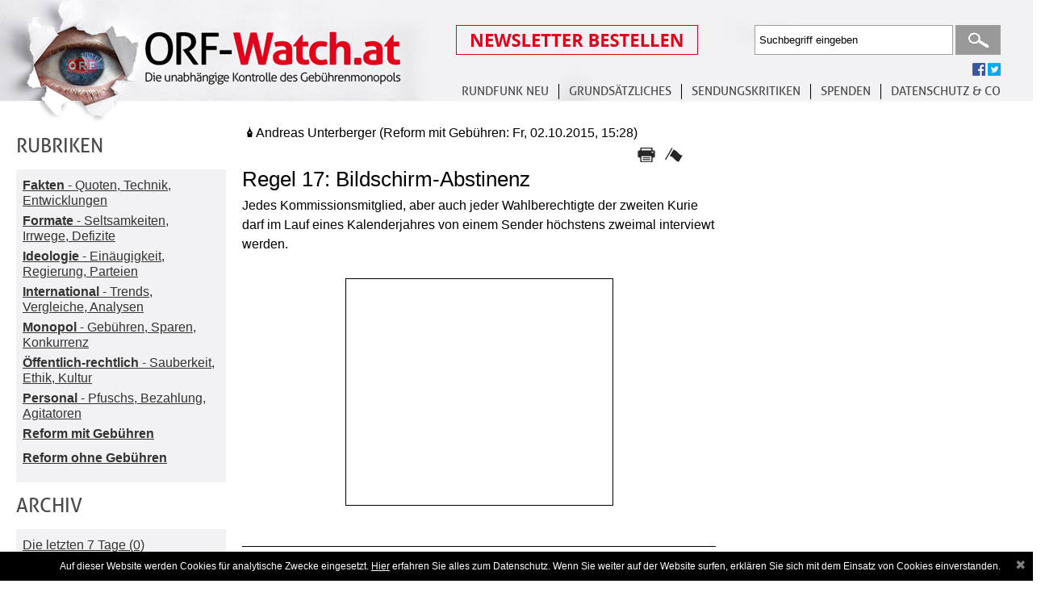

--- FILE ---
content_type: text/html; charset=UTF-8
request_url: https://www.orf-watch.at/Debatte/2015/10/regel-17-bildschirm-abstinenz
body_size: 7300
content:
<!DOCTYPE html PUBLIC "-//W3C//DTD XHTML 1.0 Transitional//EN" "http://www.w3.org/TR/xhtml1/DTD/xhtml1-transitional.dtd">
<html xmlns="http://www.w3.org/1999/xhtml" lang="de">
<head>
<meta http-equiv="Content-Type" content="text/html; charset=utf-8" />
<meta name="viewport" content="width=device-width, initial-scale=1, maximum-scale=1, user-scalable=no">
<title>Regel 17: Bildschirm-Abstinenz</title>
<meta property="og:type" content="article" /> 
<meta property="og:image" content="http://www.orf-watch.at/facebookimage.jpg"/>
<meta property="og:image:alt" content="Regel 17: Bildschirm-Abstinenz" />
<meta property="og:url" content="Debatte/2015/10/regel-17-bildschirm-abstinenz"/>
<meta property="og:title" content="Regel 17: Bildschirm-Abstinenz"/>
<meta property="og:description" content="Jedes Kommissionsmitglied, aber auch jeder Wahlberechtigte der zweiten Kurie darf im Lauf eines Kalenderjahres"/>
<link rel="stylesheet" type="text/css" href="https://www.orf-watch.at/includes/styles/tipsy.css" media="all" />
<link rel="stylesheet" type="text/css" href="https://www.orf-watch.at/includes/styles/smoothness/jquery-ui-1.10.4.custom.css" media="all" />
<link rel="stylesheet" type="text/css" href="https://www.orf-watch.at/includes/styles/layout.css?256757656257314" media="all" />
<link rel="stylesheet" type="text/css" href="https://www.orf-watch.at/includes/styles/layout_new.css?256757656257314" media="all" />
<link rel="stylesheet" type="text/css" href="https://www.orf-watch.at/includes/styles/layout-1280.css?256757656257314" media="only screen and (max-width: 1599px)" />
<link rel="stylesheet" type="text/css" href="https://www.orf-watch.at/includes/styles/layout-1024.css?256757656257314" media="only screen and (max-width: 1024px)" />
<link rel="stylesheet" type="text/css" href="https://www.orf-watch.at/includes/styles/layout-768.css?256757656257314" media="only screen and (max-width: 768px)" />
<link rel="stylesheet" type="text/css" href="https://www.orf-watch.at/includes/styles/layout-tablet-landscape.css?256757656257314" media="only screen and (max-width: 768px) and (orientation : landscape)" />
<link rel="stylesheet" type="text/css" href="https://www.orf-watch.at/includes/styles/layout-mobile.css?jkjk" media="only screen and (min-width : 320px) and (max-width : 480px)" />
<link rel="stylesheet" type="text/css" href="https://www.orf-watch.at/includes/styles/layout-mobile-landscape.css?jhjhjhjk" media="only screen and (min-width : 320px) and (max-width : 480px) and (orientation : landscape)" />
<style>
	@media(min-width: 1600px) { 
		.orfwatch-sky-300x250-01 { width: 336px; height: 280px; } 
		.orfwatch-sky-300x250-02 { width: 336px; height: 280px; }
		.orfwatch-sky-300x250-03 { width: 336px; height: 280px; }
	}
	@media(min-width: 1600px) { 
		.orfwatch-sky-300x250-01 { width: 336px; height: 280px; } 
		.orfwatch-sky-300x250-02 { width: 336px; height: 280px; }
		.orfwatch-sky-300x250-03 { width: 336px; height: 280px; }
	}
	
	@media(max-width: 1280px) { .orfwatch-sky { width: 120px; height: 240px; } }	
	@media(max-width: 1024px) { .orfwatch-sky { width: 120px; height: 240px; } } 
	/*.orfwatch-sky { width: 320px; height: 50px; }
	@media(min-width: 500px) { .orfwatch-sky { width: 468px; height: 60px; } }
	@media(min-width: 800px) { .orfwatch-sky { width: 180px; height: 150px;} }

	
	@media(min-width: 1600px) { .orfwatch-sky { width: 300px; height: 250px; } }
	*/
	/*@media(min-width: 500px) { .orfwatch-sky-300x250-02 { width: 468px; height: 60px; } }
	@media(min-width: 800px) { .orfwatch-sky-300x250-02 { width: 180px; height: 150px;} }
	@media(min-width: 1024px) { .orfwatch-sky-300x250-02 { width: 180px; height: 150px; } } 
	@media(max-width: 1280px) { .orfwatch-sky-300x250-02 { width: 120px; height: 240px; } }
	@media(min-width: 1600px) { .orfwatch-sky-300x250-02 { width: 300px; height: 250px; } }
	*/
	
	/*@media(min-width: 500px) { .orfwatch-sky-300x250-03 { width: 468px; height: 60px; } }
	@media(min-width: 800px) { .orfwatch-sky-300x250-03 { width: 180px; height: 150px;} }
	@media(min-width: 1024px) { .orfwatch-sky-300x250-03 { width: 180px; height: 150px; } } 
	@media(max-width: 1280px) { .orfwatch-sky-300x250-03 { width: 120px; height: 240px; } }
	@media(min-width: 1600px) { .orfwatch-sky-300x250-03 { width: 300px; height: 250px; } }
	 */
	 
</style>
<script src="https://www.orf-watch.at/includes/js/lib/jquery-1.9.1.min.js" type="text/javascript"></script> 
<script src='https://www.orf-watch.at/includes/js/moaModal.minified.js' type='text/javascript' ></script>
<script src="https://www.orf-watch.at/includes/js/jquery.jcarousel.min.js"  type="text/javascript"></script> 
<script src="https://www.orf-watch.at/includes/js/jquery.chained.js" type="text/javascript"></script>
<script src="https://www.orf-watch.at/includes/js/jquery.cycle.all.js"  type="text/javascript"></script>  
<script src="https://www.orf-watch.at/includes/js/jquery.idTabs.min.js"  type="text/javascript"></script> 
<script src="https://www.orf-watch.at/includes/js/jquery.validate.js"  type="text/javascript"></script> 
<script src="https://www.orf-watch.at/includes/tinymce/jquery.tinymce.min.js" type="text/javascript"></script>
<script src="https://www.orf-watch.at/includes/tinymce/tinymce.min.js" type="text/javascript" ></script>
<script src="https://www.orf-watch.at/includes/js/global.js"  type="text/javascript"></script> 
<script src="https://www.orf-watch.at/includes/js/globalFunctions.js?256757656257314"  type="text/javascript"></script> 
<script src='https://www.orf-watch.at/includes/js/jquery.limit.js' type='text/javascript' ></script>
<script src='https://www.orf-watch.at/includes/js/jquery.tipsy.js' type='text/javascript' ></script>
<script src='https://www.orf-watch.at/includes/js/jquery-ui-1.10.4.custom.min.js' type='text/javascript' ></script>
<script src='https://www.orf-watch.at/includes/js/jquery-ui-timepicker-addon.js' type='text/javascript' ></script>
<script src='https://www.orf-watch.at/includes/js/ads.js?1768811880' type='text/javascript' ></script>
<script type="text/javascript" src="//w.sharethis.com/button/buttons.js"></script>
<script type="text/javascript">stLight.options({publisher: "7f706e3a-ef51-4264-9f8f-cb585a315f5d", doNotHash: false, doNotCopy: false, hashAddressBar: false});</script>
<script type='text/javascript' src='https://www.orf-watch.at/includes/js/helperFunctions.js'></script>
 
</head>
<body>
<div id="wrapPage">
	<div id="wrapHeader">
		<h1><a href="https://www.orf-watch.at/">ORF-Watch.at Die unabhängige Kontrolle des Gebührenmonopols</a></h1>
		<div id="menubuttonmobile"><img id="menubuttonmobilecontrol" src="https://www.orf-watch.at/images/menu-mobile.jpg"></div>
		<br class="cf" id="showmobile" />
		 
		<div id="wrapHeaderTop"> 
		<div id="meta">
				<div id="Newsletter" >
					<a href="./Newsletter-bestellen"><img src="/images/buttonnewsletteranmelden.png"  /></a>
				</div>
				<div id="Search">
										<form method="post" action="https://www.orf-watch.at/Suche/">
						<input type="text" name="suchwort" id="suchwort" value="Suchbegriff eingeben" class="clear-default" />
						<input type="submit" value="Suchen" class="submit" />
					</form>
				</div>
                <br style="clear:both" />
                <div id="socialneu">
					<span class='fp_facebook'><a href="https://www.facebook.com/ORFWatch" title="folgen Sie uns auf facebook"><img src="https://www.orf-watch.at/images/facebook.gif" alt="facebook"></a></span>
					<span class='tp_twitter' ><a href="https://twitter.com/ORFWatch" title="folgen Sie uns auf twitter"><img src="https://www.orf-watch.at/images/twitter.gif" alt="twitter"></a></span>
					
				</div>
			</div>	
			<div id="Menuneu">
					<ul>
						<li><a href="https://www.orf-watch.at/Reform-ohne-Gebuehren">Rundfunk neu</a>
							<ul>
								<li><a href="https://www.orf-watch.at/Reform-ohne-Gebuehren">REFORM OHNE GEBÜHREN</a></li>
								<li><a href="https://www.orf-watch.at/Reform-mit-Gebuehren">REFORM MIT GEBÜHREN</a>
							</ul>
						
						</li>
						<li><a href="https://www.orf-watch.at/Debatte">Grundsätzliches</a>
							<ul>
								<li><a href="https://www.orf-watch.at/Debatte">Übersicht</a></li>
								<li><a href="https://www.orf-watch.at/Debatte/fakten-quoten-technik-entwicklungen">Fakten</a>
								<li><a href="https://www.orf-watch.at/Debatte/formate-seltsamkeiten-irrwege-defizite">Formate</a>
								<li><a href="https://www.orf-watch.at/Debatte/ideologie-einaeugigkeit-regierung-parteien">Ideologie</a>
								<li><a href="https://www.orf-watch.at/Debatte/international-trends-vergleiche-analysen">International</a>
								<li><a href="https://www.orf-watch.at/Debatte/monopol-gebuehren-sparen-konkurrenz">Monopol</a>
								<li><a href="https://www.orf-watch.at/Debatte/offentlich-rechtlich-sauberkeit-ethik-kultur">Öffentlich-rechtlich</a>
								<li><a href="https://www.orf-watch.at/Debatte/personal-pfuschs-bezahlung-agitatoren">Personal</a>
							</ul>
						
						</li>
						<li><a href="https://www.orf-watch.at/Kritik">SENDUNGSKRITIKEN</a></li>
						<li><a href="https://www.orf-watch.at/Spenden">SPENDEN</a></li>
						<li><a href="https://www.orf-watch.at/Kontakt">Datenschutz & Co </a>
							<ul>
								<li><a href="https://www.orf-watch.at/Kontakt">Kontakt </a></li>
								<li><a href="https://www.orf-watch.at/Ueber-uns">Fragen </a>
								<li><a href="https://www.orf-watch.at/Links">Links </a>
								<li><a href="https://www.orf-watch.at/Impressum">Impressum</a>
                                <li><a href="https://www.orf-watch.at/Datenschutz">Datenschutz</a>
                                 
							</ul>
						</li>
					</ul>
			</div>
			
		</div>
	</div> 
		
		<div id="wrapPage">
	<div id="wrapSubPage">
		<div id="wrapSideBar"><h2>Rubriken</h2>
<div class="SidebarContent">
<ul>
				<li>
			<a href="https://www.orf-watch.at/Debatte/fakten-quoten-technik-entwicklungen">
			<b>Fakten</b> - Quoten, Technik, Entwicklungen			</a>
			</li>	
					<li>
			<a href="https://www.orf-watch.at/Debatte/formate-seltsamkeiten-irrwege-defizite">
			<b>Formate</b> - Seltsamkeiten, Irrwege, Defizite			</a>
			</li>	
					<li>
			<a href="https://www.orf-watch.at/Debatte/ideologie-einaeugigkeit-regierung-parteien">
			<b>Ideologie</b> - Einäugigkeit, Regierung, Parteien			</a>
			</li>	
					<li>
			<a href="https://www.orf-watch.at/Debatte/international-trends-vergleiche-analysen">
			<b>International</b> - Trends, Vergleiche, Analysen			</a>
			</li>	
					<li>
			<a href="https://www.orf-watch.at/Debatte/monopol-gebuehren-sparen-konkurrenz">
			<b>Monopol</b> - Gebühren, Sparen, Konkurrenz			</a>
			</li>	
					<li>
			<a href="https://www.orf-watch.at/Debatte/offentlich-rechtlich-sauberkeit-ethik-kultur">
			<b>Öffentlich-rechtlich</b> - Sauberkeit, Ethik, Kultur			</a>
			</li>	
					<li>
			<a href="https://www.orf-watch.at/Debatte/personal-pfuschs-bezahlung-agitatoren">
			<b>Personal</b> - Pfuschs, Bezahlung, Agitatoren			</a>
			</li>	
					<li>
			<a href="https://www.orf-watch.at/Debatte/reform-mit-gebuhren">
			<b>Reform mit Gebühren</b>			</a>
			</li>	
					<li>
			<a href="https://www.orf-watch.at/Debatte/reform-ohne-gebuhren">
			<b>Reform ohne Gebühren 	</b>			</a>
			</li>	
		</ul>
</div>
<h2>Archiv</h2>
<div class="SidebarContent">
<ul>
	
			<li><a href="https://www.orf-watch.at/Debatte/Archiv/7-Tage">Die letzten 7 Tage (0)</a></li>
	<div><div class='archivtoggle'>2024</div><div class='openyear' style='display:none'>				<li><a href="https://www.orf-watch.at/Debatte/Archiv/2024/10">Oktober 2024 (1)</a></li>
				
						<li><a href="https://www.orf-watch.at/Debatte/Archiv/2024/6">Juni 2024 (1)</a></li>
				
						<li><a href="https://www.orf-watch.at/Debatte/Archiv/2024/4">April 2024 (1)</a></li>
				
						<li><a href="https://www.orf-watch.at/Debatte/Archiv/2024/3">März 2024 (2)</a></li>
				
		</div></div><div><div class='archivtoggle'>2023</div><div class='openyear' style='display:none'>				<li><a href="https://www.orf-watch.at/Debatte/Archiv/2023/12">Dezember 2023 (3)</a></li>
				
						<li><a href="https://www.orf-watch.at/Debatte/Archiv/2023/11">November 2023 (7)</a></li>
				
						<li><a href="https://www.orf-watch.at/Debatte/Archiv/2023/10">Oktober 2023 (9)</a></li>
				
						<li><a href="https://www.orf-watch.at/Debatte/Archiv/2023/9">September 2023 (6)</a></li>
				
						<li><a href="https://www.orf-watch.at/Debatte/Archiv/2023/8">August 2023 (3)</a></li>
				
						<li><a href="https://www.orf-watch.at/Debatte/Archiv/2023/7">Juli 2023 (3)</a></li>
				
						<li><a href="https://www.orf-watch.at/Debatte/Archiv/2023/6">Juni 2023 (1)</a></li>
				
						<li><a href="https://www.orf-watch.at/Debatte/Archiv/2023/5">Mai 2023 (1)</a></li>
				
						<li><a href="https://www.orf-watch.at/Debatte/Archiv/2023/4">April 2023 (4)</a></li>
				
						<li><a href="https://www.orf-watch.at/Debatte/Archiv/2023/3">März 2023 (3)</a></li>
				
						<li><a href="https://www.orf-watch.at/Debatte/Archiv/2023/2">Februar 2023 (6)</a></li>
				
						<li><a href="https://www.orf-watch.at/Debatte/Archiv/2023/1">Januar 2023 (6)</a></li>
				
		</div></div><div><div class='archivtoggle'>2022</div><div class='openyear' style='display:none'>				<li><a href="https://www.orf-watch.at/Debatte/Archiv/2022/12">Dezember 2022 (6)</a></li>
				
						<li><a href="https://www.orf-watch.at/Debatte/Archiv/2022/11">November 2022 (9)</a></li>
				
						<li><a href="https://www.orf-watch.at/Debatte/Archiv/2022/10">Oktober 2022 (5)</a></li>
				
						<li><a href="https://www.orf-watch.at/Debatte/Archiv/2022/9">September 2022 (10)</a></li>
				
						<li><a href="https://www.orf-watch.at/Debatte/Archiv/2022/8">August 2022 (5)</a></li>
				
						<li><a href="https://www.orf-watch.at/Debatte/Archiv/2022/7">Juli 2022 (8)</a></li>
				
						<li><a href="https://www.orf-watch.at/Debatte/Archiv/2022/6">Juni 2022 (4)</a></li>
				
						<li><a href="https://www.orf-watch.at/Debatte/Archiv/2022/5">Mai 2022 (8)</a></li>
				
						<li><a href="https://www.orf-watch.at/Debatte/Archiv/2022/4">April 2022 (6)</a></li>
				
						<li><a href="https://www.orf-watch.at/Debatte/Archiv/2022/3">März 2022 (6)</a></li>
				
						<li><a href="https://www.orf-watch.at/Debatte/Archiv/2022/2">Februar 2022 (8)</a></li>
				
						<li><a href="https://www.orf-watch.at/Debatte/Archiv/2022/1">Januar 2022 (4)</a></li>
				
		</div></div><div><div class='archivtoggle'>2021</div><div class='openyear' style='display:none'>				<li><a href="https://www.orf-watch.at/Debatte/Archiv/2021/12">Dezember 2021 (1)</a></li>
				
						<li><a href="https://www.orf-watch.at/Debatte/Archiv/2021/10">Oktober 2021 (3)</a></li>
				
						<li><a href="https://www.orf-watch.at/Debatte/Archiv/2021/9">September 2021 (6)</a></li>
				
						<li><a href="https://www.orf-watch.at/Debatte/Archiv/2021/8">August 2021 (5)</a></li>
				
						<li><a href="https://www.orf-watch.at/Debatte/Archiv/2021/7">Juli 2021 (7)</a></li>
				
						<li><a href="https://www.orf-watch.at/Debatte/Archiv/2021/6">Juni 2021 (12)</a></li>
				
						<li><a href="https://www.orf-watch.at/Debatte/Archiv/2021/5">Mai 2021 (16)</a></li>
				
						<li><a href="https://www.orf-watch.at/Debatte/Archiv/2021/4">April 2021 (26)</a></li>
				
						<li><a href="https://www.orf-watch.at/Debatte/Archiv/2021/3">März 2021 (21)</a></li>
				
						<li><a href="https://www.orf-watch.at/Debatte/Archiv/2021/2">Februar 2021 (9)</a></li>
				
						<li><a href="https://www.orf-watch.at/Debatte/Archiv/2021/1">Januar 2021 (9)</a></li>
				
		</div></div><div><div class='archivtoggle'>2020</div><div class='openyear' style='display:none'>				<li><a href="https://www.orf-watch.at/Debatte/Archiv/2020/12">Dezember 2020 (11)</a></li>
				
						<li><a href="https://www.orf-watch.at/Debatte/Archiv/2020/11">November 2020 (11)</a></li>
				
						<li><a href="https://www.orf-watch.at/Debatte/Archiv/2020/10">Oktober 2020 (15)</a></li>
				
						<li><a href="https://www.orf-watch.at/Debatte/Archiv/2020/9">September 2020 (23)</a></li>
				
						<li><a href="https://www.orf-watch.at/Debatte/Archiv/2020/8">August 2020 (22)</a></li>
				
						<li><a href="https://www.orf-watch.at/Debatte/Archiv/2020/7">Juli 2020 (12)</a></li>
				
						<li><a href="https://www.orf-watch.at/Debatte/Archiv/2020/6">Juni 2020 (26)</a></li>
				
						<li><a href="https://www.orf-watch.at/Debatte/Archiv/2020/5">Mai 2020 (21)</a></li>
				
						<li><a href="https://www.orf-watch.at/Debatte/Archiv/2020/4">April 2020 (35)</a></li>
				
						<li><a href="https://www.orf-watch.at/Debatte/Archiv/2020/3">März 2020 (33)</a></li>
				
						<li><a href="https://www.orf-watch.at/Debatte/Archiv/2020/2">Februar 2020 (26)</a></li>
				
						<li><a href="https://www.orf-watch.at/Debatte/Archiv/2020/1">Januar 2020 (25)</a></li>
				
		</div></div><div><div class='archivtoggle'>2019</div><div class='openyear' style='display:none'>				<li><a href="https://www.orf-watch.at/Debatte/Archiv/2019/12">Dezember 2019 (25)</a></li>
				
						<li><a href="https://www.orf-watch.at/Debatte/Archiv/2019/11">November 2019 (30)</a></li>
				
						<li><a href="https://www.orf-watch.at/Debatte/Archiv/2019/10">Oktober 2019 (26)</a></li>
				
						<li><a href="https://www.orf-watch.at/Debatte/Archiv/2019/9">September 2019 (29)</a></li>
				
						<li><a href="https://www.orf-watch.at/Debatte/Archiv/2019/8">August 2019 (18)</a></li>
				
						<li><a href="https://www.orf-watch.at/Debatte/Archiv/2019/7">Juli 2019 (16)</a></li>
				
						<li><a href="https://www.orf-watch.at/Debatte/Archiv/2019/6">Juni 2019 (11)</a></li>
				
						<li><a href="https://www.orf-watch.at/Debatte/Archiv/2019/5">Mai 2019 (25)</a></li>
				
						<li><a href="https://www.orf-watch.at/Debatte/Archiv/2019/4">April 2019 (27)</a></li>
				
						<li><a href="https://www.orf-watch.at/Debatte/Archiv/2019/3">März 2019 (29)</a></li>
				
						<li><a href="https://www.orf-watch.at/Debatte/Archiv/2019/2">Februar 2019 (20)</a></li>
				
						<li><a href="https://www.orf-watch.at/Debatte/Archiv/2019/1">Januar 2019 (30)</a></li>
				
		</div></div><div><div class='archivtoggle'>2018</div><div class='openyear' style='display:none'>				<li><a href="https://www.orf-watch.at/Debatte/Archiv/2018/12">Dezember 2018 (22)</a></li>
				
						<li><a href="https://www.orf-watch.at/Debatte/Archiv/2018/11">November 2018 (15)</a></li>
				
						<li><a href="https://www.orf-watch.at/Debatte/Archiv/2018/10">Oktober 2018 (19)</a></li>
				
						<li><a href="https://www.orf-watch.at/Debatte/Archiv/2018/9">September 2018 (14)</a></li>
				
						<li><a href="https://www.orf-watch.at/Debatte/Archiv/2018/8">August 2018 (6)</a></li>
				
						<li><a href="https://www.orf-watch.at/Debatte/Archiv/2018/7">Juli 2018 (10)</a></li>
				
						<li><a href="https://www.orf-watch.at/Debatte/Archiv/2018/6">Juni 2018 (21)</a></li>
				
						<li><a href="https://www.orf-watch.at/Debatte/Archiv/2018/5">Mai 2018 (14)</a></li>
				
						<li><a href="https://www.orf-watch.at/Debatte/Archiv/2018/4">April 2018 (17)</a></li>
				
						<li><a href="https://www.orf-watch.at/Debatte/Archiv/2018/3">März 2018 (23)</a></li>
				
						<li><a href="https://www.orf-watch.at/Debatte/Archiv/2018/2">Februar 2018 (31)</a></li>
				
						<li><a href="https://www.orf-watch.at/Debatte/Archiv/2018/1">Januar 2018 (26)</a></li>
				
		</div></div><div><div class='archivtoggle'>2017</div><div class='openyear' style='display:none'>				<li><a href="https://www.orf-watch.at/Debatte/Archiv/2017/12">Dezember 2017 (11)</a></li>
				
						<li><a href="https://www.orf-watch.at/Debatte/Archiv/2017/11">November 2017 (17)</a></li>
				
						<li><a href="https://www.orf-watch.at/Debatte/Archiv/2017/10">Oktober 2017 (15)</a></li>
				
						<li><a href="https://www.orf-watch.at/Debatte/Archiv/2017/9">September 2017 (15)</a></li>
				
						<li><a href="https://www.orf-watch.at/Debatte/Archiv/2017/8">August 2017 (12)</a></li>
				
						<li><a href="https://www.orf-watch.at/Debatte/Archiv/2017/7">Juli 2017 (8)</a></li>
				
						<li><a href="https://www.orf-watch.at/Debatte/Archiv/2017/6">Juni 2017 (13)</a></li>
				
						<li><a href="https://www.orf-watch.at/Debatte/Archiv/2017/5">Mai 2017 (29)</a></li>
				
						<li><a href="https://www.orf-watch.at/Debatte/Archiv/2017/4">April 2017 (10)</a></li>
				
						<li><a href="https://www.orf-watch.at/Debatte/Archiv/2017/3">März 2017 (14)</a></li>
				
						<li><a href="https://www.orf-watch.at/Debatte/Archiv/2017/2">Februar 2017 (10)</a></li>
				
						<li><a href="https://www.orf-watch.at/Debatte/Archiv/2017/1">Januar 2017 (10)</a></li>
				
		</div></div><div><div class='archivtoggle'>2016</div><div class='openyear' style='display:none'>				<li><a href="https://www.orf-watch.at/Debatte/Archiv/2016/12">Dezember 2016 (10)</a></li>
				
						<li><a href="https://www.orf-watch.at/Debatte/Archiv/2016/11">November 2016 (14)</a></li>
				
						<li><a href="https://www.orf-watch.at/Debatte/Archiv/2016/10">Oktober 2016 (12)</a></li>
				
						<li><a href="https://www.orf-watch.at/Debatte/Archiv/2016/9">September 2016 (11)</a></li>
				
						<li><a href="https://www.orf-watch.at/Debatte/Archiv/2016/8">August 2016 (8)</a></li>
				
						<li><a href="https://www.orf-watch.at/Debatte/Archiv/2016/7">Juli 2016 (13)</a></li>
				
						<li><a href="https://www.orf-watch.at/Debatte/Archiv/2016/6">Juni 2016 (17)</a></li>
				
						<li><a href="https://www.orf-watch.at/Debatte/Archiv/2016/5">Mai 2016 (14)</a></li>
				
						<li><a href="https://www.orf-watch.at/Debatte/Archiv/2016/4">April 2016 (15)</a></li>
				
						<li><a href="https://www.orf-watch.at/Debatte/Archiv/2016/3">März 2016 (17)</a></li>
				
						<li><a href="https://www.orf-watch.at/Debatte/Archiv/2016/2">Februar 2016 (11)</a></li>
				
						<li><a href="https://www.orf-watch.at/Debatte/Archiv/2016/1">Januar 2016 (12)</a></li>
				
		</div></div><div><div class='archivtoggle'>2015</div><div class='openyear' style='display:none'>				<li><a href="https://www.orf-watch.at/Debatte/Archiv/2015/12">Dezember 2015 (8)</a></li>
				
						<li><a href="https://www.orf-watch.at/Debatte/Archiv/2015/11">November 2015 (13)</a></li>
				
						<li><a href="https://www.orf-watch.at/Debatte/Archiv/2015/10">Oktober 2015 (26)</a></li>
				
						<li><a href="https://www.orf-watch.at/Debatte/Archiv/2015/9">September 2015 (10)</a></li>
				
						<li><a href="https://www.orf-watch.at/Debatte/Archiv/2015/8">August 2015 (11)</a></li>
				
						<li><a href="https://www.orf-watch.at/Debatte/Archiv/2015/7">Juli 2015 (12)</a></li>
				
						<li><a href="https://www.orf-watch.at/Debatte/Archiv/2015/6">Juni 2015 (11)</a></li>
				
						<li><a href="https://www.orf-watch.at/Debatte/Archiv/2015/5">Mai 2015 (8)</a></li>
				
						<li><a href="https://www.orf-watch.at/Debatte/Archiv/2015/4">April 2015 (14)</a></li>
				
						<li><a href="https://www.orf-watch.at/Debatte/Archiv/2015/3">März 2015 (13)</a></li>
				
						<li><a href="https://www.orf-watch.at/Debatte/Archiv/2015/2">Februar 2015 (15)</a></li>
				
						<li><a href="https://www.orf-watch.at/Debatte/Archiv/2015/1">Januar 2015 (22)</a></li>
				
		</div></div><div><div class='archivtoggle'>2014</div><div class='openyear' style='display:none'>				<li><a href="https://www.orf-watch.at/Debatte/Archiv/2014/12">Dezember 2014 (13)</a></li>
				
						<li><a href="https://www.orf-watch.at/Debatte/Archiv/2014/11">November 2014 (11)</a></li>
				
						<li><a href="https://www.orf-watch.at/Debatte/Archiv/2014/10">Oktober 2014 (20)</a></li>
				
						<li><a href="https://www.orf-watch.at/Debatte/Archiv/2014/9">September 2014 (24)</a></li>
				
						<li><a href="https://www.orf-watch.at/Debatte/Archiv/2014/8">August 2014 (18)</a></li>
				
						<li><a href="https://www.orf-watch.at/Debatte/Archiv/2014/7">Juli 2014 (27)</a></li>
				
						<li><a href="https://www.orf-watch.at/Debatte/Archiv/2014/6">Juni 2014 (27)</a></li>
				
						<li><a href="https://www.orf-watch.at/Debatte/Archiv/2014/5">Mai 2014 (24)</a></li>
				
						<li><a href="https://www.orf-watch.at/Debatte/Archiv/2014/4">April 2014 (19)</a></li>
				
						<li><a href="https://www.orf-watch.at/Debatte/Archiv/2014/3">März 2014 (16)</a></li>
				
						<li><a href="https://www.orf-watch.at/Debatte/Archiv/2014/2">Februar 2014 (1)</a></li>
				
		</ul>
</div>
 
</div>
		<div id="wrapSubContent">
		
			

 
<div class="postitem">
	<div class="postitemtop">
		<div class="postitemtopautor">
						<img src="https://www.orf-watch.at/images/feder.png" class="feder" title="Mitglied des Redaktionsteams"/>	
						Andreas Unterberger						 (Reform mit Gebühren: Fr, 02.10.2015, 15:28)		</div>
		<div class="postitemtopsidenav">
        <div class="postitemtopsidenavprint"><a href="javascript:open_window('https://www.orf-watch.at/print.php?type=Bebatte&amp;beitrag=429','Drucken','640','500','NO','NO','NO')" >&nbsp;</a></div>
			<div class="postitemtopsidenavfahne"><a href="https://www.orf-watch.at/Beitrag-melden/2015/10/regel-17-bildschirm-abstinenz" class="faehnchen" title="Beitrag melden">&nbsp;</a></div>
			<div class="postitemtopsidenavcountposts"><a href="https://www.orf-watch.at/Debatte/2015/10/regel-17-bildschirm-abstinenz#Kommentare">0</a></div>
		</div>
	</div>
	
	<div class="postitemtitel">Regel 17: Bildschirm-Abstinenz</div>
	    
	<div class="postitemteaser"><p>Jedes Kommissionsmitglied, aber auch jeder Wahlberechtigte der zweiten Kurie darf im Lauf eines Kalenderjahres von einem Sender h&ouml;chstens zweimal interviewt werden.</p><div style="float:left; width:100%; margin-bottom:25px;"> 
		<div id="hpadsense" style="width:300px; margin:15px auto 0 auto; padding:15px; border:1px solid #000">
		<script type="text/javascript"><!--
google_ad_client = "ca-pub-4831302506992076";
/* Werbeblock300x250 */
google_ad_slot = "2301257546";
google_ad_width = 300;
google_ad_height = 250;
//-->
</script>
<script type="text/javascript"
src="//pagead2.googlesyndication.com/pagead/show_ads.js">
</script>
        </div>
	</div></div>
</div>

<div id="salty" style="display:none">42394e3b2f54a8192dd98f5df569a1a7f639d752</div>
 
	<div id="social">
			<span class='st_facebook_button' displayText='Facebook' ></span>
			<span class='st_twitter_button' displayText='Tweet'  ></span>
			<span class='st_linkedin_button' displayText='LinkedIn' ></span>
	</div>
			<div style="float:left; width:100%; margin:25px 0;"> 
		<div id="hpadsense" style="width:300px; margin:0 auto 0 auto; padding:10px; border:1px solid #000">
		<script type="text/javascript"><!--
google_ad_client = "ca-pub-4831302506992076";
/* Werbeblock300x250 */
google_ad_slot = "2301257546";
google_ad_width = 300;
google_ad_height = 250;
//-->
</script>
<script type="text/javascript"
src="//pagead2.googlesyndication.com/pagead/show_ads.js">
</script>
        </div>
	</div>
    
    
    
    
    
	<div id="kommentarliste">
		<a name="Kommentare"></a>
		</div>
	
	<div id="kommentarewrap">
		</div>
	<br class="cf" />
		</div>
		<div id="wrapSubAd">
			<div class="SubAd">
 <script async src="//pagead2.googlesyndication.com/pagead/js/adsbygoogle.js"></script>
<!-- orfwatch-sky-300x250-01 -->
<ins class="adsbygoogle orfwatch-sky-300x250-01"
     style="display:inline-block"
     data-ad-client="ca-pub-4831302506992076"
     data-ad-slot="6410560347"></ins>
<script>
(adsbygoogle = window.adsbygoogle || []).push({});
</script>
</div>
<div class="SubAd">
 <ins class="adsbygoogle orfwatch-sky-300x250-02"
     style="display:inline-block"
     data-ad-client="ca-pub-4831302506992076"
     data-ad-slot="4205470346"></ins>
<script>
(adsbygoogle = window.adsbygoogle || []).push({});
</script>
</div>
<div class="SubAd">
 <ins class="adsbygoogle orfwatch-sky-300x250-03"
     style="display:inline-block"
     data-ad-client="ca-pub-4831302506992076"
     data-ad-slot="3054651148"></ins>
<script>
(adsbygoogle = window.adsbygoogle || []).push({});
</script>
</div>
<div class="SubAd">
<a href="https://amzn.to/2KEkA61" target="_blank"><img src="https://www.orf-watch.at/werbung/Willkommenswahn.jpg"/></a>
</div>
<div class="SubAd">
<a href="http://amzn.to/2peoHKH" target="_blank"><img src="https://www.orf-watch.at/werbung/Fake-News_MediumRectangle_300x250.jpg"/></a>
</div>
<div class="SubAd">
<a href="http://www.andreas-unterberger.at" target="_blank"><img src="https://www.orf-watch.at/werbung/Andreas_Unterbergers_Tagebuch.gif"/></a>
</div>
<div class="SubAd">
<a href="http://amzn.to/29IbsKS" target="_blank"><img src="https://www.orf-watch.at/werbung/Inserat_Rzeszut2.gif"/></a>
</div>
<div class="SubAd">
<a href="http://www.unzensuriert.at" target="_blank"><img src="https://www.orf-watch.at/werbung/unzensuriertat.jpg"/></a>
</div>
<div class="SubAd">
<a href="https://amzn.to/2xpzk6j" target="_blank"><img src="https://www.orf-watch.at/werbung/Europa2030_Banner.jpg"/></a>
</div>
<div class="SubAd">
<a href="http://www.leykamverlag.at/shop/Streitschriften/Schafft-die-Politik-ab_pr_760.html" target="_blank"><img src="https://www.orf-watch.at/werbung/Politik_abschaffen.jpg"/></a>
</div>
		</div>
 	</div>
</div>	
	 
</div>
<div id="footer">
<div id="wrapfooter">
	<div id="FooterMenu">
		<ul>
			<li><a href="https://www.orf-watch.at/Impressum">Impressum</a></li>
            <li><a href="https://www.orf-watch.at/Datenschutz">Datenschutz</a>
		</ul>
	</div>
</div>
</div>
<div id="modal"> <div class="modalcontent">
		<div id="wrapSubContent"><div id="wrapperContent"><div id="standard"><div class="content" ><h1 class="contenth1">Beitrag verfassen = ganz einfach</h1></div><div class="content" ><p>Das Verfassen von Debattenbeitr&auml;gen und Sendungskritiken steht jedem offen. Wir laden herzlich dazu ein. Ein von einem Leser verfasster Text wird nach Eingabe aller Informationen freigeschaltet, sofern die Redaktion nicht gravierende Bedenken hat. Wir behalten uns sprachliche und inhaltliche Korrekturen vor, die aber nie sinnver&auml;ndernd sein sollen.</p>
<p>Ihre Mail-Adresse wird beim Verfassen eines Beitrags nicht ver&ouml;ffentlicht! Sie wird aber zur Authentifizierung eines Autors ben&ouml;tigt (Sie bekommen nach Fertigstellung eines Textes ein kurzes Mail, in dem um Best&auml;tigung gebeten wird).</p>
<p>Es werden jedenfalls Beitr&auml;ge unter dem echten Namen bevorzugt genommen.</p>
<p>VORGANGSWEISE: Zuerst bitte zu w&auml;hlen, ob Sie die konkrete Kritik einer Sendung oder aber einen allgemeinen Debattenbeitrag schreiben wolle.</p>
<p>Dann bitte um Ihren Namen (der auch&nbsp;so ver&ouml;ffentlicht wird) und um Eingabe des Textes (und bei Debatten des Titels) sowie um Ihre Mail-Adresse. Sie k&ouml;nnen den Text Ihres Beitrags auch aus einem anderen Programm (etwa Word) hineinkopieren. Jedoch empfehlen wir sehr, dann nach dem Hineinkopieren den Text nochmals zu lesen, da nicht jede Formatierung fehlerlos &uuml;bernommen wird. Dann f&uuml;hrt Sie das System "Weiter".</p>
<p>Dann m&uuml;ssen sie angeben, welches Medium sie kritisieren wollen.&nbsp;</p>
<p>Bei Sendungskritiken ist anzugeben, auf welche Sendung sich Ihre Kritik bezieht. Bei jedem Eingabefeld&nbsp;gibt es ein Pulldown-Men&uuml; (kleines Dreieck), das&nbsp;die Eingabe ganz einfach macht.</p>
<p>Bei Kritiken von orf.at (auch die sind unter "Sendungskritik" einzugeben) ist&nbsp;die Angabe der "Url" notwendig, damit Leser auch finden k&ouml;nnen, was kritisiert wird. Und jedenfalls sind sowohl bei Online- wie bei Teletext-Kritiken auch die genauen Uhrzeiten sinnvoll, zu denen Sie die kritisierten Beitr&auml;ge gesehen haben, da ja diesbez&uuml;gliche Texte auch jederzeit wieder ge&auml;ndert werden k&ouml;nnen.</p>
<p>Sie k&ouml;nnen auch andere Sender als die des ORF kritisieren - die Kritiken sollten aber f&uuml;r &Ouml;sterreich irgendwie relevant sein. Bei diesen Sendern m&uuml;ssen Sie im Gegensatz zum ORF die Sendungsdaten selbst eingeben.</p>
<p>Autoren &uuml;bernehmen die rechtliche Verantwortung f&uuml;r ihre Beitr&auml;ge. Wir weisen insbesondere auf die Notwendigkeit hin, ehrenbeleidigende Ausdr&uuml;cke zu vermeiden.</p>
<p>Da diese gesamte Internet-Seite ohne Zwangsgeb&uuml;hren und sonstige Steuern finanziert wird, bitten wir die Autoren um einen Beitrag zu den Kosten dieser Seite (Siehe Zeile "SPENDEN" rechts oben).</p>
<p>Bei Fragen stehen wir Ihnen jederzeit gerne via "<a href="../Kontakt">Kontakt</a>" zur Verf&uuml;gung. Hier erhalten Sie innerhalb von 24 Stunden Hilfe.</p>
<p>Selbstverst&auml;ndlich gibt es auch noch die M&ouml;glichkeit, zu bereits vorhandenen Beitr&auml;gen einen Kommentar (ein "Posting") zu verfassen. Dieser ist allerdings beschr&auml;nkt auf eine L&auml;nge von 200 Zeichen und kann nur zu&nbsp;einem schon ver&ouml;ffentlichten Beitrag geschrieben werden.</p>
<p>Viel Spa&szlig; beim Schreiben!</p>
<p>Und noch zwei Ratschl&auml;ge:</p>
<ul>
<li>Lesen Sie VOR dem endg&uuml;ltigen Absenden Ihren Text noch zwei- oder dreimal genau durch, damit m&ouml;glichst wenige Sinn- und Tippfehler online erscheinen.</li>
<li>Und bedenken Sie: Ihre Anmerkungen sollten auch f&uuml;r jemanden verst&auml;ndlich sein, der die Sendung nicht gesehen hat.</li>
</ul></div></div></div></div>
 </div>
</div>
<div id="cookienotice" style="display:none"><div>
  <span>Auf dieser Website werden Cookies für analytische Zwecke eingesetzt. <a href="https://www.orf-watch.at/Datenschutz">Hier</a> erfahren Sie alles zum Datenschutz. Wenn Sie weiter auf der Website surfen, erklären Sie sich mit dem Einsatz von Cookies einverstanden.</div>
 <span id="cookienoticeCloser">&#10006;</span>
</div>
<script>
  $(function() {
	
   	$("#cookienoticeCloser" ).click(function() {
		document.cookie = "hidecookienotice=1; path=/";
		
		var exdate=new Date();
		expiredays = 3650;
		exdate.setDate(exdate.getDate()+expiredays);
		document.cookie="hidecookienotice=1; path=/"+((expiredays==null) ? "" : ";expires="+exdate.toUTCString());
		$('#cookienotice').slideUp()
	});
	
	
	if(document.cookie.indexOf('hidecookienotice=1') != -1){
		$('#cookienotice').hide();
	}else{
		$('#cookienotice').prependTo('body');
		$('#cookienotice').show();
		$('#cookienoticeCloser').show();
	} 
 
    
	 
  });
</script>
<script>
// Set to the same value as the web property used on the site
var gaProperty = 'UA-48840527-1';
 
// Disable tracking if the opt-out cookie exists.
var disableStr = 'ga-disable-' + gaProperty;
if (document.cookie.indexOf(disableStr + '=true') > -1) {
  window[disableStr] = true;
}
 
// Opt-out function
function gaOptout() {
  document.cookie = disableStr + '=true; expires=Thu, 31 Dec 2099 23:59:59 UTC; path=/';
  window[disableStr] = true;
  alert('Google Analytics wurde deaktiviert');
}
</script>
<script>
  (function(i,s,o,g,r,a,m){i['GoogleAnalyticsObject']=r;i[r]=i[r]||function(){
  (i[r].q=i[r].q||[]).push(arguments)},i[r].l=1*new Date();a=s.createElement(o),
  m=s.getElementsByTagName(o)[0];a.async=1;a.src=g;m.parentNode.insertBefore(a,m)
  })(window,document,'script','//www.google-analytics.com/analytics.js','ga');

  ga('create', 'UA-48840527-1', 'orf-watch.at');
  ga('set', 'anonymizeIp', true);
  ga('send', 'pageview');

</script>
</body>
</html>


--- FILE ---
content_type: text/html; charset=utf-8
request_url: https://www.google.com/recaptcha/api2/aframe
body_size: 256
content:
<!DOCTYPE HTML><html><head><meta http-equiv="content-type" content="text/html; charset=UTF-8"></head><body><script nonce="JWoo6sd3cAcjx89FN7U7Og">/** Anti-fraud and anti-abuse applications only. See google.com/recaptcha */ try{var clients={'sodar':'https://pagead2.googlesyndication.com/pagead/sodar?'};window.addEventListener("message",function(a){try{if(a.source===window.parent){var b=JSON.parse(a.data);var c=clients[b['id']];if(c){var d=document.createElement('img');d.src=c+b['params']+'&rc='+(localStorage.getItem("rc::a")?sessionStorage.getItem("rc::b"):"");window.document.body.appendChild(d);sessionStorage.setItem("rc::e",parseInt(sessionStorage.getItem("rc::e")||0)+1);localStorage.setItem("rc::h",'1768811883236');}}}catch(b){}});window.parent.postMessage("_grecaptcha_ready", "*");}catch(b){}</script></body></html>

--- FILE ---
content_type: text/css
request_url: https://www.orf-watch.at/includes/styles/layout-1280.css?256757656257314
body_size: 1167
content:
.dim1600{display:none }
.dim1280{display:block }
.dim1024{display:none }
.dim768{display:none }
body{background:url(../../images/bgbody-medium.jpg) repeat-x 0 0}
#wrapPage{width:1240px; margin: 0 dauto}
#wrapSubPage{width:1270px;margin:0 0 0 20px;float:left}
#wrapHeader{width:100%; height:152px;} 
.spacespenden{height:252px !important} 
#spendenaufrufwrap{ background:#ffcc00; float:left; width:1220px; margin:0 0 0 20px}
#spendenaufruf{ margin: 0px 0 20px 45px;  width: 985px; background:#ffcc00; float:left; overflow: hidden}
#spendenaufruf #wrapSubContent {width: 760px;margin:10px 0; font-size:16px; line-height:22px}
#wrapHeaderTop{float:right;margin:18px 0 0 0;width: 704px;}
#wrapHeaderTop #Menu{margin-top:32px}
#wrapHeaderTop #Menu li a{font-size:15px;}

#wrapHeaderTop #Menuneu{margin-top:0}
#wrapHeaderTop #Menuneu li a{font-size:15px;}
#wrapHeaderTop #Newsletter{float:left; margin:13px 0 0 0;margin-left:29px}

#wrapHeaderTop #Search{float:right; margin:13px 0 0 0}
#wrapHeader h1{ background:url(../../images/orf-watch-logo-medium.jpg) no-repeat 0 0; margin:0; float:left; width:536px}
#wrapHeader h1 a{height:152px; }
#wrapDebatteHome{width:1120px; height:449px; background:#d6d5d9; margin:0 0 0 95px; float: left;}
#wrapHeaderTop #meta {float: left;width: 704px;}
#wrapHeaderTop #social{float:left; margin:0 0 0 57px}
#wrapHeaderTop #socialneu{float:right; margin:10px 0 10px 0; height:16px}

#wrapHeaderTop #Menu li{float:left; margin:0 0 0 14px; }
#wrapDebatteHome{width:985px;  height: 340px; background:#d6d5d9; margin:0 0 0 45px; float: left;}
#wrapDebatteHome .jcarousel {
    position: relative;
    overflow: hidden;
    width: 882px;
	height:451px;
	float: left;
} 


#wrapHpContentPostForm {
    
    width: 436px;
    margin: 20px 20px 20px 20px;
    
}

#wrapformKritik, #wrapformBeitrag {
    
    width: 388px;
     
}
#wrapformBeitrag .formBeitragstep, #wrapformKritik .formKritikstep {
    
    width: 388px;
}

#wrapBeitragSchreiben {
    width: 418px;
    
}

#wrapHpContentPostForm .hinweis {
    font-size:14px
}

#wrapHpContentPostForm .hinweisneu{position:absolute;top:-50px; width:130px; height:132px; background:url(../../images/hinweis_neu_rot_1280.png) no-repeat 0 0; z-index:800}
#wrapHpContentPostForm .hinweisneu a {
    
    width: 130px;
    height: 132px;
}

#formBeitrag input, #formKritik input, #formExistingUser input, #formExistingUserk input, #formNeuerUserk input, #formResetPassb input, #formResetPassk input, #formKritikSender input, #formNeuerUser input {
    width: 385px;
}

#wrapContentHomeCols{width:985px; margin:0 0 20px 45px; float: left;}
#wrapContentHomeCol-left{width:310px;}
#wrapContentHomeCol-left .kritikhover .sendung{max-width:245px}
#wrapContentHomeCol-left .info{max-width:270px}
#wrapContentHomeCol-left .wrapKritikHome {width:280px;}
#wrapHpPortraits {
	height: 233px;
    width: 436px;
   
}
#wrapHpPortraits .portraitimage {width:153px;}
.slideshow .debatteautorbild {
    width:153px;
   margin: -34px 0 0 24px;
}
.postitem,.postitemtop, .postitemtitel, .postitemteaser {
    width: 587px;
   
}

#wrapHpContentAds {
    float: left;
    width: 160px;
    margin: 20px 0px;
}
 

#skyskraper{width:160px; height:600px;background:#fff;}

 

#wrapContentHomeCols .homeshowallekritik{margin: 0 auto -50px;width: 280px;}

#wrapSideBar {
    width: 260px;
    float: left;
}

#wrapSubContent {
    width: 592px;
    
}


#wrapHpContentPostList {
    width: 584px;
}
#wrapSubContent #Abusewrap {
   width: 584px;
}
#wrapSubContent #Abusewrap #ContentDebatteAbuseform input, #wrapSubContent #Abusewrap #ContentDebatteAbuseform textarea, #kontaktform input, #spendenform input, #kontaktform textarea {
    
    width: 550px;
}




.werbeblockhpl , .werbeblockhpr , .werbeblockhpl img, .werbeblockhpr img{width:275px; height:auto;margin-bottom:20px}

.rewritepos .werbeblockhpl, .rewritepos .werbeblockhpr {width:275px; height:auto; background:none; float:none; margin: 0 auto 20px auto;}

 
.orfwatch-sky-300x250-01,.orfwatch-sky-300x250-02,.orfwatch-sky-300x250-03  { width: 160px;height: 600px;}

.SubAd .orfwatch-sky-300x250-01,.SubAd .orfwatch-sky-300x250-02,.SubAd .orfwatch-sky-300x250-03  { width: 300px; height: 250px; }


#wrapSubContent #kommentarewrap {
    
    width: 592px;
     
}

#kommentarform input, #kommentarform textarea {
    
    width: 552px;
  
}

--- FILE ---
content_type: text/css
request_url: https://www.orf-watch.at/includes/styles/layout-mobile-landscape.css?jhjhjhjk
body_size: 383
content:
#spendenaufruf{display:none}
#wrapPage {
	width: 480px;
     
   
}

#wrapHeader {
    width: 480px;
}


#wrapSubContent {
  width: 460px;
  margin:0 10px
}

#wrapSubContent h2 {
    width: 460px;
}

#wrapSubContent .debattesubline {
    
     width: 460px;
}

#wrapSubContent .debatte, #wrapSubContent .kritik {
    width: 460px;
}

#wrapSubContent img { 
    max-width:460px !important;
}



#wrapDebatteHome	{
		width:480px;
}

#werbung {
    float: none;
	width: 480px;
    margin: 0 auto;
}

.werbeblockhpl, .werbeblockhpr {
     
    margin: 18px 80px;
    
}

#spendenaufruf #wrapSubContent {
    width: 330px;
    margin: 10px 0;
    font-size: 16px;
    line-height: 22px;
}




.center {
    margin: 0 auto;
    width: 480px;
}

#wrapDebatteHome .jcarousel {
    height: 451px;
    overflow: hidden;
    position: relative;
    width: 445px;
}

#wrapContentHomeCols {
    width: 480px;
}


#wrapContentHomeCol-left .wrapKritikHome {
    width: 450px;
}
 
#wrapSubPage {
   margin:0;
    width: 480px;

}

#wrapSubContent #kommentarewrap {
    
    width: 460px;
}

#kommentarform input {
    width: 420px;
}

#kommentarform textarea {
    width: 420px;
}

#wrapSubContent p {
    
    margin: 0;
}

#wrapSubContent #kommentarliste {
    
    width: 460px;
}


#wrapSubAd {
    float: left;
    width: 480px;
}

#wrapSubContent .kritikwrap .autor , #wrapSubContent .kritikwrap .bold {
   float:none;
    display:inline;
	margin-bottom:0;
}

#wrapSubContent .image {
    
    width: 460px;
}

#wrapSubContent .cv {
    
    width: 460px;
}

#wrapperContent #standard .content {
    width: 460px;
}

#kontaktform input, #kontaktform textarea {
   
    width: 420px;
}

#wrapHpContentmain {
    width: 480px;
}

#wrapHpContentPostList {
    width: 440px;
    
}

.postitem, .postitemtop, .postitemtitel, .postitemteaser {
    width: 100%;
}